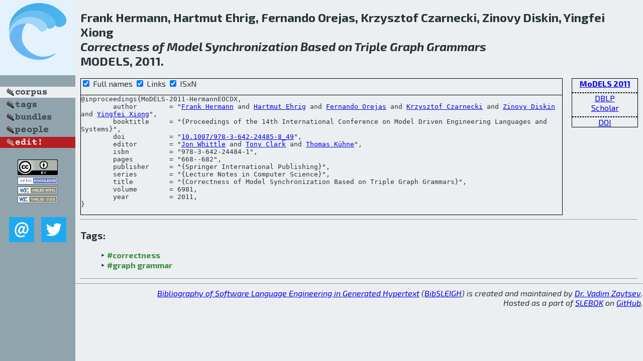

--- FILE ---
content_type: text/html; charset=utf-8
request_url: http://bibtex.github.io/MODELS-2011-HermannEOCDX.html
body_size: 2150
content:
<!DOCTYPE html>
<html>
<head>
	<meta http-equiv="Content-Type" content="text/html; charset=UTF-8"/>
	<meta name="keywords" content="software linguistics, software language engineering, book of knowledge, glossary, academic publications, scientific research, open knowledge, open science"/>
	<title>BibSLEIGH — Correctness of Model Synchronization Based on Triple Graph Grammars</title>
	<link href="stuff/bib.css" rel="stylesheet" type="text/css"/>
	<link href='http://fonts.googleapis.com/css?family=Exo+2:400,700,400italic,700italic' rel='stylesheet' type='text/css'>
	<script src="stuff/jquery.min.js" type="text/javascript"></script>
</head>
<body>
<div class="left">
	<a href="index.html"><img src="stuff/models.png" alt="Correctness of Model Synchronization Based on Triple Graph Grammars" title="Correctness of Model Synchronization Based on Triple Graph Grammars" class="pad"/></a>

	<div class="pad">
		<a href="index.html"><img src="stuff/a-corpus.png" alt="BibSLEIGH corpus" title="All papers in the corpus"/></a><br/>
		<a href="tag/index.html"><img src="stuff/p-tags.png" alt="BibSLEIGH tags" title="All known tags"/></a><br/>
		<a href="bundle/index.html"><img src="stuff/p-bundles.png" alt="BibSLEIGH bundles" title="All selected bundles"/></a><br/>
		<a href="person/index.html"><img src="stuff/p-people.png" alt="BibSLEIGH people" title="All contributors"/></a><br/>
<a href="https://github.com/slebok/bibsleigh/edit/master/corpus/MDE\2011\MoDELS-2011\MoDELS-2011-HermannEOCDX.json"><img src="stuff/edit.png" alt="EDIT!" title="EDIT!"/></a>
	</div>
	<a href="http://creativecommons.org/licenses/by/4.0/" title="CC-BY"><img src="stuff/cc-by.png" alt="CC-BY"/></a><br/>
	<a href="http://opendatacommons.org/licenses/by/summary/" title="Open Knowledge"><img src="stuff/open-knowledge.png" alt="Open Knowledge" /></a><br/>
	<a href="http://validator.w3.org/check/referer" title="XHTML 1.0 W3C Rec"><img src="stuff/xhtml.png" alt="XHTML 1.0 W3C Rec" /></a><br/>
	<a href="http://jigsaw.w3.org/css-validator/check/referer" title="CSS 2.1 W3C CanRec"><img src="stuff/css.png" alt="CSS 2.1 W3C CanRec" class="pad" /></a><br/>
	<div class="sm">
		<a href="mailto:vadim@grammarware.net"><img src="stuff/email.png" alt="email" title="Complain!" /></a>
		<a href="https://twitter.com/intent/tweet?screen_name=grammarware"><img src="stuff/twitter.png" alt="twitter" title="Mention!" /></a>
	</div>

</div>
<div class="main">
<h2>Frank Hermann, Hartmut Ehrig, Fernando Orejas, Krzysztof Czarnecki, Zinovy Diskin, Yingfei Xiong<br/><em><a href="word/correct.html">Correctness</a> of <a href="word/model.html">Model</a> <a href="word/synchron.html">Synchronization</a> <a href="word/base.html">Based</a> on <a href="word/tripl.html">Triple</a> <a href="word/graph.html">Graph</a> <a href="word/grammar.html">Grammars</a></em><br/>MODELS, 2011.</h2>
<div class="rbox">
<strong><a href="MoDELS-2011.html">MoDELS 2011</a></strong><hr/><a href="http://dblp.org/rec/html/conf/models/HermannEOCDX11">DBLP</a><br/>
<a href="https://scholar.google.com/scholar?q=%22Correctness+of+Model+Synchronization+Based+on+Triple+Graph+Grammars%22">Scholar</a><hr/><a href="http://dx.doi.org/10.1007/978-3-642-24485-8_49">DOI</a>
</div>
<div class="pre"><form action="#">
	<input type="checkbox" checked="checked" onClick="$('#booktitle').text(this.checked?'Proceedings of the 14th International Conference on Model Driven Engineering Languages and Systems':'MoDELS');$('#series').text(this.checked?'Lecture Notes in Computer Science':'LNCS');$('#publisher').text(this.checked?'Springer International Publishing':'Springer');"/> Full names
	<input type="checkbox" checked="checked" onClick="(this.checked)?$('.uri').show():$('.uri').hide();"/> Links
	<input type="checkbox" checked="checked" onClick="(this.checked)?$('#isbn').show():$('#isbn').hide();"/> ISxN
	</form><pre>@inproceedings{MoDELS-2011-HermannEOCDX,
	author        = "<a href="person/Frank_Hermann.html">Frank Hermann</a> and <a href="person/Hartmut_Ehrig.html">Hartmut Ehrig</a> and <a href="person/Fernando_Orejas.html">Fernando Orejas</a> and <a href="person/Krzysztof_Czarnecki.html">Krzysztof Czarnecki</a> and <a href="person/Zinovy_Diskin.html">Zinovy Diskin</a> and <a href="person/Yingfei_Xiong.html">Yingfei Xiong</a>",
	booktitle     = "{<span id="booktitle">Proceedings of the 14th International Conference on Model Driven Engineering Languages and Systems</span>}",
<span class="uri">	doi           = "<a href="http://dx.doi.org/10.1007/978-3-642-24485-8_49">10.1007/978-3-642-24485-8_49</a>",
</span>	editor        = "<a href="person/Jon_Whittle.html">Jon Whittle</a> and <a href="person/Tony_Clark.html">Tony Clark</a> and <a href="person/Thomas_Kuehne.html">Thomas Kühne</a>",
<span id="isbn">	isbn          = "978-3-642-24484-1",
</span>	pages         = "668--682",
	publisher     = "{<span id="publisher">Springer International Publishing</span>}",
	series        = "{<span id="series">Lecture Notes in Computer Science</span>}",
	title         = "{Correctness of Model Synchronization Based on Triple Graph Grammars}",
	volume        = 6981,
	year          = 2011,
}</pre>
</div>
<hr/>
<h3>Tags:</h3><ul class="tri"><li class="tag"><a href="tag/correctness.html">#correctness</a></li>
<li class="tag"><a href="tag/graph%20grammar.html">#graph grammar</a></li></ul><hr/>
</div>
<hr style="clear:both"/>
<div class="last">
	<em>
		<a href="http://bibtex.github.io">Bibliography of Software Language Engineering in Generated Hypertext</a>
		(<a href="http://github.com/slebok/bibsleigh">BibSLEIGH</a>) is
		created and maintained by <a href="http://grammarware.github.io/">Dr. Vadim Zaytsev</a>.<br/>
		Hosted as a part of <a href="http://slebok.github.io/">SLEBOK</a> on <a href="http://www.github.com/">GitHub</a>.
	</em>
</div>
</body>
</html>